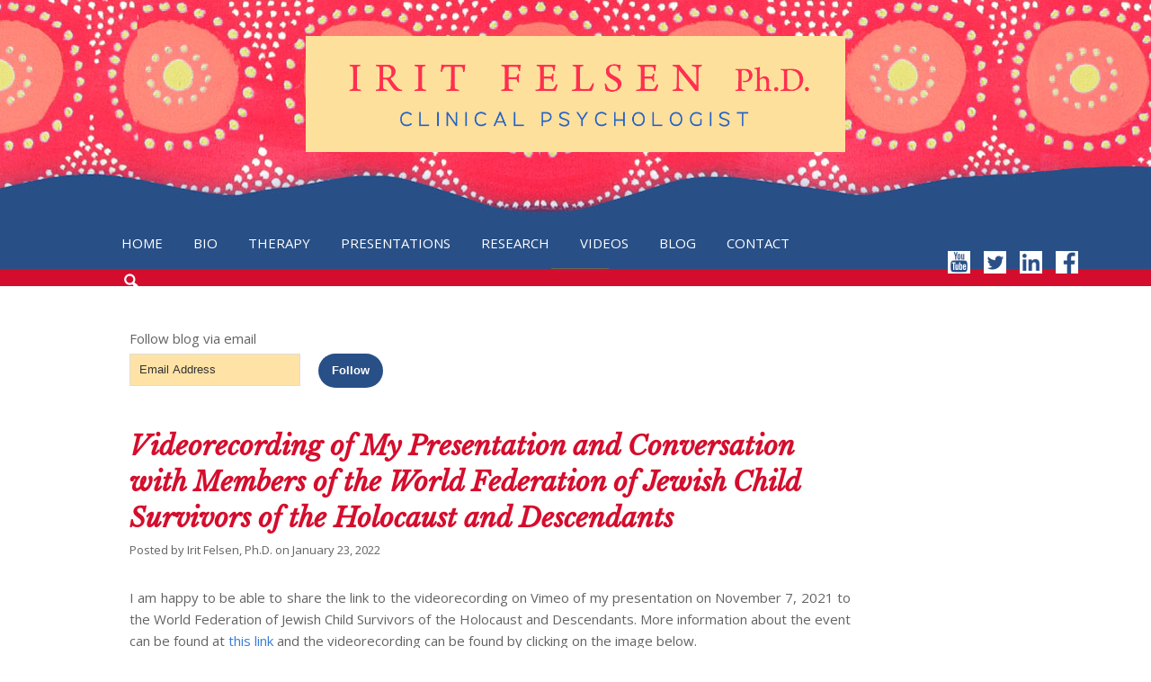

--- FILE ---
content_type: text/html; charset=UTF-8
request_url: https://www.iritfelsen.com/videorecording-of-my-presentation-and-conversation-with-members-of-the-world-federation-of-jewish-child-survivors-of-the-holocaust-and-descendants/
body_size: 15698
content:
<!DOCTYPE html PUBLIC "-//W3C//DTD XHTML 1.0 Transitional//EN" "http://www.w3.org/TR/xhtml1/DTD/xhtml1-transitional.dtd">
<html xmlns="http://www.w3.org/1999/xhtml" lang="en" xml:lang="en">
<head profile="http://gmpg.org/xfn/11">
<meta http-equiv="Content-Type" content="text/html; charset=UTF-8" />
	<meta name="viewport" content="width=device-width, initial-scale=1" />
<meta name='robots' content='index, follow, max-image-preview:large, max-snippet:-1, max-video-preview:-1' />
	<style>img:is([sizes="auto" i], [sizes^="auto," i]) { contain-intrinsic-size: 3000px 1500px }</style>
	
	<!-- This site is optimized with the Yoast SEO plugin v22.8 - https://yoast.com/wordpress/plugins/seo/ -->
	<title>Videorecording of My Presentation and Conversation with Members of the World Federation of Jewish Child Survivors of the Holocaust and Descendants - Irit Felsen, Ph.D.</title>
	<link rel="canonical" href="https://www.iritfelsen.com/videorecording-of-my-presentation-and-conversation-with-members-of-the-world-federation-of-jewish-child-survivors-of-the-holocaust-and-descendants/" />
	<meta property="og:locale" content="en_US" />
	<meta property="og:type" content="article" />
	<meta property="og:title" content="Videorecording of My Presentation and Conversation with Members of the World Federation of Jewish Child Survivors of the Holocaust and Descendants - Irit Felsen, Ph.D." />
	<meta property="og:description" content="I am happy to be able to share the link to the videorecording on Vimeo of my presentation on November 7, 2021 to the World Federation of Jewish Child Survivors of the Holocaust and Descendants. More information about the event can be found at this link and the videorecording can be found by clicking on the image below. My presentation...&nbsp;READ&nbsp;MORE&gt;&gt;" />
	<meta property="og:url" content="https://www.iritfelsen.com/videorecording-of-my-presentation-and-conversation-with-members-of-the-world-federation-of-jewish-child-survivors-of-the-holocaust-and-descendants/" />
	<meta property="og:site_name" content="Irit Felsen, Ph.D." />
	<meta property="article:published_time" content="2022-01-24T00:51:06+00:00" />
	<meta property="og:image" content="http://www.iritfelsen.com/wordpress/wp-content/uploads/Screen-Shot-2022-01-23-at-7.24.56-PM-300x135.png" />
	<meta name="author" content="Irit Felsen, Ph.D." />
	<meta name="twitter:card" content="summary_large_image" />
	<meta name="twitter:label1" content="Written by" />
	<meta name="twitter:data1" content="Irit Felsen, Ph.D." />
	<meta name="twitter:label2" content="Est. reading time" />
	<meta name="twitter:data2" content="2 minutes" />
	<script type="application/ld+json" class="yoast-schema-graph">{"@context":"https://schema.org","@graph":[{"@type":"Article","@id":"https://www.iritfelsen.com/videorecording-of-my-presentation-and-conversation-with-members-of-the-world-federation-of-jewish-child-survivors-of-the-holocaust-and-descendants/#article","isPartOf":{"@id":"https://www.iritfelsen.com/videorecording-of-my-presentation-and-conversation-with-members-of-the-world-federation-of-jewish-child-survivors-of-the-holocaust-and-descendants/"},"author":{"name":"Irit Felsen, Ph.D.","@id":"http://www.iritfelsen.com/#/schema/person/8eacf6a8f6b1e95b33a5266e767c4a00"},"headline":"Videorecording of My Presentation and Conversation with Members of the World Federation of Jewish Child Survivors of the Holocaust and Descendants","datePublished":"2022-01-24T00:51:06+00:00","dateModified":"2022-01-24T00:51:06+00:00","mainEntityOfPage":{"@id":"https://www.iritfelsen.com/videorecording-of-my-presentation-and-conversation-with-members-of-the-world-federation-of-jewish-child-survivors-of-the-holocaust-and-descendants/"},"wordCount":378,"commentCount":2,"publisher":{"@id":"http://www.iritfelsen.com/#/schema/person/5cfe5fa39a828e0f0efd6917cae0833a"},"image":{"@id":"https://www.iritfelsen.com/videorecording-of-my-presentation-and-conversation-with-members-of-the-world-federation-of-jewish-child-survivors-of-the-holocaust-and-descendants/#primaryimage"},"thumbnailUrl":"http://www.iritfelsen.com/wordpress/wp-content/uploads/Screen-Shot-2022-01-23-at-7.24.56-PM-300x135.png","keywords":["Child Survivors","COVID19","Online gatherings","resilience","Second Generation"],"articleSection":["General"],"inLanguage":"en","potentialAction":[{"@type":"CommentAction","name":"Comment","target":["https://www.iritfelsen.com/videorecording-of-my-presentation-and-conversation-with-members-of-the-world-federation-of-jewish-child-survivors-of-the-holocaust-and-descendants/#respond"]}]},{"@type":"WebPage","@id":"https://www.iritfelsen.com/videorecording-of-my-presentation-and-conversation-with-members-of-the-world-federation-of-jewish-child-survivors-of-the-holocaust-and-descendants/","url":"https://www.iritfelsen.com/videorecording-of-my-presentation-and-conversation-with-members-of-the-world-federation-of-jewish-child-survivors-of-the-holocaust-and-descendants/","name":"Videorecording of My Presentation and Conversation with Members of the World Federation of Jewish Child Survivors of the Holocaust and Descendants - Irit Felsen, Ph.D.","isPartOf":{"@id":"http://www.iritfelsen.com/#website"},"primaryImageOfPage":{"@id":"https://www.iritfelsen.com/videorecording-of-my-presentation-and-conversation-with-members-of-the-world-federation-of-jewish-child-survivors-of-the-holocaust-and-descendants/#primaryimage"},"image":{"@id":"https://www.iritfelsen.com/videorecording-of-my-presentation-and-conversation-with-members-of-the-world-federation-of-jewish-child-survivors-of-the-holocaust-and-descendants/#primaryimage"},"thumbnailUrl":"http://www.iritfelsen.com/wordpress/wp-content/uploads/Screen-Shot-2022-01-23-at-7.24.56-PM-300x135.png","datePublished":"2022-01-24T00:51:06+00:00","dateModified":"2022-01-24T00:51:06+00:00","breadcrumb":{"@id":"https://www.iritfelsen.com/videorecording-of-my-presentation-and-conversation-with-members-of-the-world-federation-of-jewish-child-survivors-of-the-holocaust-and-descendants/#breadcrumb"},"inLanguage":"en","potentialAction":[{"@type":"ReadAction","target":["https://www.iritfelsen.com/videorecording-of-my-presentation-and-conversation-with-members-of-the-world-federation-of-jewish-child-survivors-of-the-holocaust-and-descendants/"]}]},{"@type":"ImageObject","inLanguage":"en","@id":"https://www.iritfelsen.com/videorecording-of-my-presentation-and-conversation-with-members-of-the-world-federation-of-jewish-child-survivors-of-the-holocaust-and-descendants/#primaryimage","url":"https://www.iritfelsen.com/wordpress/wp-content/uploads/Screen-Shot-2022-01-23-at-7.24.56-PM.png","contentUrl":"https://www.iritfelsen.com/wordpress/wp-content/uploads/Screen-Shot-2022-01-23-at-7.24.56-PM.png","width":1381,"height":623},{"@type":"BreadcrumbList","@id":"https://www.iritfelsen.com/videorecording-of-my-presentation-and-conversation-with-members-of-the-world-federation-of-jewish-child-survivors-of-the-holocaust-and-descendants/#breadcrumb","itemListElement":[{"@type":"ListItem","position":1,"name":"Home","item":"http://www.iritfelsen.com/"},{"@type":"ListItem","position":2,"name":"Videorecording of My Presentation and Conversation with Members of the World Federation of Jewish Child Survivors of the Holocaust and Descendants"}]},{"@type":"WebSite","@id":"http://www.iritfelsen.com/#website","url":"http://www.iritfelsen.com/","name":"Irit Felsen, Ph.D.","description":"Clinical Psychologist","publisher":{"@id":"http://www.iritfelsen.com/#/schema/person/5cfe5fa39a828e0f0efd6917cae0833a"},"potentialAction":[{"@type":"SearchAction","target":{"@type":"EntryPoint","urlTemplate":"http://www.iritfelsen.com/?s={search_term_string}"},"query-input":"required name=search_term_string"}],"inLanguage":"en"},{"@type":["Person","Organization"],"@id":"http://www.iritfelsen.com/#/schema/person/5cfe5fa39a828e0f0efd6917cae0833a","name":"Irit Felsen, Ph.D. *","logo":{"@id":"http://www.iritfelsen.com/#/schema/person/image/"}},{"@type":"Person","@id":"http://www.iritfelsen.com/#/schema/person/8eacf6a8f6b1e95b33a5266e767c4a00","name":"Irit Felsen, Ph.D.","url":"https://www.iritfelsen.com/author/jparsons/"}]}</script>
	<!-- / Yoast SEO plugin. -->


<link rel='dns-prefetch' href='//stats.wp.com' />
<link rel='dns-prefetch' href='//fonts.googleapis.com' />
<link rel='dns-prefetch' href='//v0.wordpress.com' />
<link rel='dns-prefetch' href='//widgets.wp.com' />
<link rel='dns-prefetch' href='//s0.wp.com' />
<link rel='dns-prefetch' href='//0.gravatar.com' />
<link rel='dns-prefetch' href='//1.gravatar.com' />
<link rel='dns-prefetch' href='//2.gravatar.com' />
<link rel='dns-prefetch' href='//jetpack.wordpress.com' />
<link rel='dns-prefetch' href='//public-api.wordpress.com' />
<link rel="alternate" type="application/rss+xml" title="Irit Felsen, Ph.D. &raquo; Feed" href="https://www.iritfelsen.com/feed/" />
<link rel="alternate" type="application/rss+xml" title="Irit Felsen, Ph.D. &raquo; Comments Feed" href="https://www.iritfelsen.com/comments/feed/" />
<link rel="alternate" type="application/rss+xml" title="Irit Felsen, Ph.D. &raquo; Videorecording of My Presentation and Conversation with Members of the World Federation of Jewish Child Survivors of the Holocaust and Descendants Comments Feed" href="https://www.iritfelsen.com/videorecording-of-my-presentation-and-conversation-with-members-of-the-world-federation-of-jewish-child-survivors-of-the-holocaust-and-descendants/feed/" />
<script type="text/javascript">
/* <![CDATA[ */
window._wpemojiSettings = {"baseUrl":"https:\/\/s.w.org\/images\/core\/emoji\/16.0.1\/72x72\/","ext":".png","svgUrl":"https:\/\/s.w.org\/images\/core\/emoji\/16.0.1\/svg\/","svgExt":".svg","source":{"concatemoji":"https:\/\/www.iritfelsen.com\/wordpress\/wp-includes\/js\/wp-emoji-release.min.js?ver=6.8.3"}};
/*! This file is auto-generated */
!function(s,n){var o,i,e;function c(e){try{var t={supportTests:e,timestamp:(new Date).valueOf()};sessionStorage.setItem(o,JSON.stringify(t))}catch(e){}}function p(e,t,n){e.clearRect(0,0,e.canvas.width,e.canvas.height),e.fillText(t,0,0);var t=new Uint32Array(e.getImageData(0,0,e.canvas.width,e.canvas.height).data),a=(e.clearRect(0,0,e.canvas.width,e.canvas.height),e.fillText(n,0,0),new Uint32Array(e.getImageData(0,0,e.canvas.width,e.canvas.height).data));return t.every(function(e,t){return e===a[t]})}function u(e,t){e.clearRect(0,0,e.canvas.width,e.canvas.height),e.fillText(t,0,0);for(var n=e.getImageData(16,16,1,1),a=0;a<n.data.length;a++)if(0!==n.data[a])return!1;return!0}function f(e,t,n,a){switch(t){case"flag":return n(e,"\ud83c\udff3\ufe0f\u200d\u26a7\ufe0f","\ud83c\udff3\ufe0f\u200b\u26a7\ufe0f")?!1:!n(e,"\ud83c\udde8\ud83c\uddf6","\ud83c\udde8\u200b\ud83c\uddf6")&&!n(e,"\ud83c\udff4\udb40\udc67\udb40\udc62\udb40\udc65\udb40\udc6e\udb40\udc67\udb40\udc7f","\ud83c\udff4\u200b\udb40\udc67\u200b\udb40\udc62\u200b\udb40\udc65\u200b\udb40\udc6e\u200b\udb40\udc67\u200b\udb40\udc7f");case"emoji":return!a(e,"\ud83e\udedf")}return!1}function g(e,t,n,a){var r="undefined"!=typeof WorkerGlobalScope&&self instanceof WorkerGlobalScope?new OffscreenCanvas(300,150):s.createElement("canvas"),o=r.getContext("2d",{willReadFrequently:!0}),i=(o.textBaseline="top",o.font="600 32px Arial",{});return e.forEach(function(e){i[e]=t(o,e,n,a)}),i}function t(e){var t=s.createElement("script");t.src=e,t.defer=!0,s.head.appendChild(t)}"undefined"!=typeof Promise&&(o="wpEmojiSettingsSupports",i=["flag","emoji"],n.supports={everything:!0,everythingExceptFlag:!0},e=new Promise(function(e){s.addEventListener("DOMContentLoaded",e,{once:!0})}),new Promise(function(t){var n=function(){try{var e=JSON.parse(sessionStorage.getItem(o));if("object"==typeof e&&"number"==typeof e.timestamp&&(new Date).valueOf()<e.timestamp+604800&&"object"==typeof e.supportTests)return e.supportTests}catch(e){}return null}();if(!n){if("undefined"!=typeof Worker&&"undefined"!=typeof OffscreenCanvas&&"undefined"!=typeof URL&&URL.createObjectURL&&"undefined"!=typeof Blob)try{var e="postMessage("+g.toString()+"("+[JSON.stringify(i),f.toString(),p.toString(),u.toString()].join(",")+"));",a=new Blob([e],{type:"text/javascript"}),r=new Worker(URL.createObjectURL(a),{name:"wpTestEmojiSupports"});return void(r.onmessage=function(e){c(n=e.data),r.terminate(),t(n)})}catch(e){}c(n=g(i,f,p,u))}t(n)}).then(function(e){for(var t in e)n.supports[t]=e[t],n.supports.everything=n.supports.everything&&n.supports[t],"flag"!==t&&(n.supports.everythingExceptFlag=n.supports.everythingExceptFlag&&n.supports[t]);n.supports.everythingExceptFlag=n.supports.everythingExceptFlag&&!n.supports.flag,n.DOMReady=!1,n.readyCallback=function(){n.DOMReady=!0}}).then(function(){return e}).then(function(){var e;n.supports.everything||(n.readyCallback(),(e=n.source||{}).concatemoji?t(e.concatemoji):e.wpemoji&&e.twemoji&&(t(e.twemoji),t(e.wpemoji)))}))}((window,document),window._wpemojiSettings);
/* ]]> */
</script>
<link rel='stylesheet' id='dashicons-css' href='https://www.iritfelsen.com/wordpress/wp-includes/css/dashicons.min.css?ver=6.8.3' type='text/css' media='all' />
<link rel='stylesheet' id='menu-icons-extra-css' href='https://www.iritfelsen.com/wordpress/wp-content/plugins/menu-icons/css/extra.min.css?ver=0.13.14' type='text/css' media='all' />
<link rel='stylesheet' id='irit-felsen-genesis-child-theme-css' href='https://www.iritfelsen.com/wordpress/wp-content/themes/iritfelsen/style.css?ver=6.8.3' type='text/css' media='all' />
<style id='wp-emoji-styles-inline-css' type='text/css'>

	img.wp-smiley, img.emoji {
		display: inline !important;
		border: none !important;
		box-shadow: none !important;
		height: 1em !important;
		width: 1em !important;
		margin: 0 0.07em !important;
		vertical-align: -0.1em !important;
		background: none !important;
		padding: 0 !important;
	}
</style>
<link rel='stylesheet' id='wp-block-library-css' href='https://www.iritfelsen.com/wordpress/wp-includes/css/dist/block-library/style.min.css?ver=6.8.3' type='text/css' media='all' />
<style id='wp-block-library-inline-css' type='text/css'>
.has-text-align-justify{text-align:justify;}
</style>
<style id='classic-theme-styles-inline-css' type='text/css'>
/*! This file is auto-generated */
.wp-block-button__link{color:#fff;background-color:#32373c;border-radius:9999px;box-shadow:none;text-decoration:none;padding:calc(.667em + 2px) calc(1.333em + 2px);font-size:1.125em}.wp-block-file__button{background:#32373c;color:#fff;text-decoration:none}
</style>
<link rel='stylesheet' id='mediaelement-css' href='https://www.iritfelsen.com/wordpress/wp-includes/js/mediaelement/mediaelementplayer-legacy.min.css?ver=4.2.17' type='text/css' media='all' />
<link rel='stylesheet' id='wp-mediaelement-css' href='https://www.iritfelsen.com/wordpress/wp-includes/js/mediaelement/wp-mediaelement.min.css?ver=6.8.3' type='text/css' media='all' />
<style id='jetpack-sharing-buttons-style-inline-css' type='text/css'>
.jetpack-sharing-buttons__services-list{display:flex;flex-direction:row;flex-wrap:wrap;gap:0;list-style-type:none;margin:5px;padding:0}.jetpack-sharing-buttons__services-list.has-small-icon-size{font-size:12px}.jetpack-sharing-buttons__services-list.has-normal-icon-size{font-size:16px}.jetpack-sharing-buttons__services-list.has-large-icon-size{font-size:24px}.jetpack-sharing-buttons__services-list.has-huge-icon-size{font-size:36px}@media print{.jetpack-sharing-buttons__services-list{display:none!important}}.editor-styles-wrapper .wp-block-jetpack-sharing-buttons{gap:0;padding-inline-start:0}ul.jetpack-sharing-buttons__services-list.has-background{padding:1.25em 2.375em}
</style>
<style id='global-styles-inline-css' type='text/css'>
:root{--wp--preset--aspect-ratio--square: 1;--wp--preset--aspect-ratio--4-3: 4/3;--wp--preset--aspect-ratio--3-4: 3/4;--wp--preset--aspect-ratio--3-2: 3/2;--wp--preset--aspect-ratio--2-3: 2/3;--wp--preset--aspect-ratio--16-9: 16/9;--wp--preset--aspect-ratio--9-16: 9/16;--wp--preset--color--black: #000000;--wp--preset--color--cyan-bluish-gray: #abb8c3;--wp--preset--color--white: #ffffff;--wp--preset--color--pale-pink: #f78da7;--wp--preset--color--vivid-red: #cf2e2e;--wp--preset--color--luminous-vivid-orange: #ff6900;--wp--preset--color--luminous-vivid-amber: #fcb900;--wp--preset--color--light-green-cyan: #7bdcb5;--wp--preset--color--vivid-green-cyan: #00d084;--wp--preset--color--pale-cyan-blue: #8ed1fc;--wp--preset--color--vivid-cyan-blue: #0693e3;--wp--preset--color--vivid-purple: #9b51e0;--wp--preset--gradient--vivid-cyan-blue-to-vivid-purple: linear-gradient(135deg,rgba(6,147,227,1) 0%,rgb(155,81,224) 100%);--wp--preset--gradient--light-green-cyan-to-vivid-green-cyan: linear-gradient(135deg,rgb(122,220,180) 0%,rgb(0,208,130) 100%);--wp--preset--gradient--luminous-vivid-amber-to-luminous-vivid-orange: linear-gradient(135deg,rgba(252,185,0,1) 0%,rgba(255,105,0,1) 100%);--wp--preset--gradient--luminous-vivid-orange-to-vivid-red: linear-gradient(135deg,rgba(255,105,0,1) 0%,rgb(207,46,46) 100%);--wp--preset--gradient--very-light-gray-to-cyan-bluish-gray: linear-gradient(135deg,rgb(238,238,238) 0%,rgb(169,184,195) 100%);--wp--preset--gradient--cool-to-warm-spectrum: linear-gradient(135deg,rgb(74,234,220) 0%,rgb(151,120,209) 20%,rgb(207,42,186) 40%,rgb(238,44,130) 60%,rgb(251,105,98) 80%,rgb(254,248,76) 100%);--wp--preset--gradient--blush-light-purple: linear-gradient(135deg,rgb(255,206,236) 0%,rgb(152,150,240) 100%);--wp--preset--gradient--blush-bordeaux: linear-gradient(135deg,rgb(254,205,165) 0%,rgb(254,45,45) 50%,rgb(107,0,62) 100%);--wp--preset--gradient--luminous-dusk: linear-gradient(135deg,rgb(255,203,112) 0%,rgb(199,81,192) 50%,rgb(65,88,208) 100%);--wp--preset--gradient--pale-ocean: linear-gradient(135deg,rgb(255,245,203) 0%,rgb(182,227,212) 50%,rgb(51,167,181) 100%);--wp--preset--gradient--electric-grass: linear-gradient(135deg,rgb(202,248,128) 0%,rgb(113,206,126) 100%);--wp--preset--gradient--midnight: linear-gradient(135deg,rgb(2,3,129) 0%,rgb(40,116,252) 100%);--wp--preset--font-size--small: 13px;--wp--preset--font-size--medium: 20px;--wp--preset--font-size--large: 36px;--wp--preset--font-size--x-large: 42px;--wp--preset--spacing--20: 0.44rem;--wp--preset--spacing--30: 0.67rem;--wp--preset--spacing--40: 1rem;--wp--preset--spacing--50: 1.5rem;--wp--preset--spacing--60: 2.25rem;--wp--preset--spacing--70: 3.38rem;--wp--preset--spacing--80: 5.06rem;--wp--preset--shadow--natural: 6px 6px 9px rgba(0, 0, 0, 0.2);--wp--preset--shadow--deep: 12px 12px 50px rgba(0, 0, 0, 0.4);--wp--preset--shadow--sharp: 6px 6px 0px rgba(0, 0, 0, 0.2);--wp--preset--shadow--outlined: 6px 6px 0px -3px rgba(255, 255, 255, 1), 6px 6px rgba(0, 0, 0, 1);--wp--preset--shadow--crisp: 6px 6px 0px rgba(0, 0, 0, 1);}:where(.is-layout-flex){gap: 0.5em;}:where(.is-layout-grid){gap: 0.5em;}body .is-layout-flex{display: flex;}.is-layout-flex{flex-wrap: wrap;align-items: center;}.is-layout-flex > :is(*, div){margin: 0;}body .is-layout-grid{display: grid;}.is-layout-grid > :is(*, div){margin: 0;}:where(.wp-block-columns.is-layout-flex){gap: 2em;}:where(.wp-block-columns.is-layout-grid){gap: 2em;}:where(.wp-block-post-template.is-layout-flex){gap: 1.25em;}:where(.wp-block-post-template.is-layout-grid){gap: 1.25em;}.has-black-color{color: var(--wp--preset--color--black) !important;}.has-cyan-bluish-gray-color{color: var(--wp--preset--color--cyan-bluish-gray) !important;}.has-white-color{color: var(--wp--preset--color--white) !important;}.has-pale-pink-color{color: var(--wp--preset--color--pale-pink) !important;}.has-vivid-red-color{color: var(--wp--preset--color--vivid-red) !important;}.has-luminous-vivid-orange-color{color: var(--wp--preset--color--luminous-vivid-orange) !important;}.has-luminous-vivid-amber-color{color: var(--wp--preset--color--luminous-vivid-amber) !important;}.has-light-green-cyan-color{color: var(--wp--preset--color--light-green-cyan) !important;}.has-vivid-green-cyan-color{color: var(--wp--preset--color--vivid-green-cyan) !important;}.has-pale-cyan-blue-color{color: var(--wp--preset--color--pale-cyan-blue) !important;}.has-vivid-cyan-blue-color{color: var(--wp--preset--color--vivid-cyan-blue) !important;}.has-vivid-purple-color{color: var(--wp--preset--color--vivid-purple) !important;}.has-black-background-color{background-color: var(--wp--preset--color--black) !important;}.has-cyan-bluish-gray-background-color{background-color: var(--wp--preset--color--cyan-bluish-gray) !important;}.has-white-background-color{background-color: var(--wp--preset--color--white) !important;}.has-pale-pink-background-color{background-color: var(--wp--preset--color--pale-pink) !important;}.has-vivid-red-background-color{background-color: var(--wp--preset--color--vivid-red) !important;}.has-luminous-vivid-orange-background-color{background-color: var(--wp--preset--color--luminous-vivid-orange) !important;}.has-luminous-vivid-amber-background-color{background-color: var(--wp--preset--color--luminous-vivid-amber) !important;}.has-light-green-cyan-background-color{background-color: var(--wp--preset--color--light-green-cyan) !important;}.has-vivid-green-cyan-background-color{background-color: var(--wp--preset--color--vivid-green-cyan) !important;}.has-pale-cyan-blue-background-color{background-color: var(--wp--preset--color--pale-cyan-blue) !important;}.has-vivid-cyan-blue-background-color{background-color: var(--wp--preset--color--vivid-cyan-blue) !important;}.has-vivid-purple-background-color{background-color: var(--wp--preset--color--vivid-purple) !important;}.has-black-border-color{border-color: var(--wp--preset--color--black) !important;}.has-cyan-bluish-gray-border-color{border-color: var(--wp--preset--color--cyan-bluish-gray) !important;}.has-white-border-color{border-color: var(--wp--preset--color--white) !important;}.has-pale-pink-border-color{border-color: var(--wp--preset--color--pale-pink) !important;}.has-vivid-red-border-color{border-color: var(--wp--preset--color--vivid-red) !important;}.has-luminous-vivid-orange-border-color{border-color: var(--wp--preset--color--luminous-vivid-orange) !important;}.has-luminous-vivid-amber-border-color{border-color: var(--wp--preset--color--luminous-vivid-amber) !important;}.has-light-green-cyan-border-color{border-color: var(--wp--preset--color--light-green-cyan) !important;}.has-vivid-green-cyan-border-color{border-color: var(--wp--preset--color--vivid-green-cyan) !important;}.has-pale-cyan-blue-border-color{border-color: var(--wp--preset--color--pale-cyan-blue) !important;}.has-vivid-cyan-blue-border-color{border-color: var(--wp--preset--color--vivid-cyan-blue) !important;}.has-vivid-purple-border-color{border-color: var(--wp--preset--color--vivid-purple) !important;}.has-vivid-cyan-blue-to-vivid-purple-gradient-background{background: var(--wp--preset--gradient--vivid-cyan-blue-to-vivid-purple) !important;}.has-light-green-cyan-to-vivid-green-cyan-gradient-background{background: var(--wp--preset--gradient--light-green-cyan-to-vivid-green-cyan) !important;}.has-luminous-vivid-amber-to-luminous-vivid-orange-gradient-background{background: var(--wp--preset--gradient--luminous-vivid-amber-to-luminous-vivid-orange) !important;}.has-luminous-vivid-orange-to-vivid-red-gradient-background{background: var(--wp--preset--gradient--luminous-vivid-orange-to-vivid-red) !important;}.has-very-light-gray-to-cyan-bluish-gray-gradient-background{background: var(--wp--preset--gradient--very-light-gray-to-cyan-bluish-gray) !important;}.has-cool-to-warm-spectrum-gradient-background{background: var(--wp--preset--gradient--cool-to-warm-spectrum) !important;}.has-blush-light-purple-gradient-background{background: var(--wp--preset--gradient--blush-light-purple) !important;}.has-blush-bordeaux-gradient-background{background: var(--wp--preset--gradient--blush-bordeaux) !important;}.has-luminous-dusk-gradient-background{background: var(--wp--preset--gradient--luminous-dusk) !important;}.has-pale-ocean-gradient-background{background: var(--wp--preset--gradient--pale-ocean) !important;}.has-electric-grass-gradient-background{background: var(--wp--preset--gradient--electric-grass) !important;}.has-midnight-gradient-background{background: var(--wp--preset--gradient--midnight) !important;}.has-small-font-size{font-size: var(--wp--preset--font-size--small) !important;}.has-medium-font-size{font-size: var(--wp--preset--font-size--medium) !important;}.has-large-font-size{font-size: var(--wp--preset--font-size--large) !important;}.has-x-large-font-size{font-size: var(--wp--preset--font-size--x-large) !important;}
:where(.wp-block-post-template.is-layout-flex){gap: 1.25em;}:where(.wp-block-post-template.is-layout-grid){gap: 1.25em;}
:where(.wp-block-columns.is-layout-flex){gap: 2em;}:where(.wp-block-columns.is-layout-grid){gap: 2em;}
:root :where(.wp-block-pullquote){font-size: 1.5em;line-height: 1.6;}
</style>
<link rel='stylesheet' id='contact-form-7-css' href='https://www.iritfelsen.com/wordpress/wp-content/plugins/contact-form-7/includes/css/styles.css?ver=5.9.6' type='text/css' media='all' />
<style id='responsive-menu-inline-css' type='text/css'>
/** This file is major component of this plugin so please don't try to edit here. */
#rmp_menu_trigger-2663 {
  width: 55px;
  height: 55px;
  position: relative;
  top: 15px;
  border-radius: 5px;
  display: none;
  text-decoration: none;
  right: 5%;
  background: #294f87;
  transition: transform 0.5s, background-color 0.5s;
}
#rmp_menu_trigger-2663:hover, #rmp_menu_trigger-2663:focus {
  background: #294f87;
  text-decoration: unset;
}
#rmp_menu_trigger-2663.is-active {
  background: #294f87;
}
#rmp_menu_trigger-2663 .rmp-trigger-box {
  width: 25px;
  color: #ffffff;
}
#rmp_menu_trigger-2663 .rmp-trigger-icon-active, #rmp_menu_trigger-2663 .rmp-trigger-text-open {
  display: none;
}
#rmp_menu_trigger-2663.is-active .rmp-trigger-icon-active, #rmp_menu_trigger-2663.is-active .rmp-trigger-text-open {
  display: inline;
}
#rmp_menu_trigger-2663.is-active .rmp-trigger-icon-inactive, #rmp_menu_trigger-2663.is-active .rmp-trigger-text {
  display: none;
}
#rmp_menu_trigger-2663 .rmp-trigger-label {
  color: #ffffff;
  pointer-events: none;
  line-height: 13px;
  font-family: inherit;
  font-size: 14px;
  display: inline;
  text-transform: inherit;
}
#rmp_menu_trigger-2663 .rmp-trigger-label.rmp-trigger-label-top {
  display: block;
  margin-bottom: 12px;
}
#rmp_menu_trigger-2663 .rmp-trigger-label.rmp-trigger-label-bottom {
  display: block;
  margin-top: 12px;
}
#rmp_menu_trigger-2663 .responsive-menu-pro-inner {
  display: block;
}
#rmp_menu_trigger-2663 .responsive-menu-pro-inner, #rmp_menu_trigger-2663 .responsive-menu-pro-inner::before, #rmp_menu_trigger-2663 .responsive-menu-pro-inner::after {
  width: 25px;
  height: 3px;
  background-color: #ffffff;
  border-radius: 4px;
  position: absolute;
}
#rmp_menu_trigger-2663.is-active .responsive-menu-pro-inner, #rmp_menu_trigger-2663.is-active .responsive-menu-pro-inner::before, #rmp_menu_trigger-2663.is-active .responsive-menu-pro-inner::after {
  background-color: #ffffff;
}
#rmp_menu_trigger-2663:hover .responsive-menu-pro-inner, #rmp_menu_trigger-2663:hover .responsive-menu-pro-inner::before, #rmp_menu_trigger-2663:hover .responsive-menu-pro-inner::after {
  background-color: #ffffff;
}
#rmp_menu_trigger-2663 .responsive-menu-pro-inner::before {
  top: 10px;
}
#rmp_menu_trigger-2663 .responsive-menu-pro-inner::after {
  bottom: 10px;
}
#rmp_menu_trigger-2663.is-active .responsive-menu-pro-inner::after {
  bottom: 0;
}
/* Hamburger menu styling */
@media screen and (max-width: 980px) {
  /** Menu Title Style */
  /** Menu Additional Content Style */
  #nav {
    display: none !important;
  }
  #rmp_menu_trigger-2663 {
    display: block;
  }
  #rmp-container-2663 {
    position: fixed;
    top: 0;
    margin: 0;
    transition: transform 0.5s;
    overflow: auto;
    display: block;
    width: 75%;
    background-color: #294f87;
    background-image: url("");
    height: 100%;
    left: 0;
    padding-top: 0px;
    padding-left: 0px;
    padding-bottom: 0px;
    padding-right: 0px;
  }
  #rmp-menu-wrap-2663 {
    padding-top: 0px;
    padding-left: 0px;
    padding-bottom: 0px;
    padding-right: 0px;
    background-color: #294f87;
  }
  #rmp-menu-wrap-2663 .rmp-menu, #rmp-menu-wrap-2663 .rmp-submenu {
    width: 100%;
    box-sizing: border-box;
    margin: 0;
    padding: 0;
  }
  #rmp-menu-wrap-2663 .rmp-submenu-depth-1 .rmp-menu-item-link {
    padding-left: 10%;
  }
  #rmp-menu-wrap-2663 .rmp-submenu-depth-2 .rmp-menu-item-link {
    padding-left: 15%;
  }
  #rmp-menu-wrap-2663 .rmp-submenu-depth-3 .rmp-menu-item-link {
    padding-left: 20%;
  }
  #rmp-menu-wrap-2663 .rmp-submenu-depth-4 .rmp-menu-item-link {
    padding-left: 25%;
  }
  #rmp-menu-wrap-2663 .rmp-submenu.rmp-submenu-open {
    display: block;
  }
  #rmp-menu-wrap-2663 .rmp-menu-item {
    width: 100%;
    list-style: none;
    margin: 0;
  }
  #rmp-menu-wrap-2663 .rmp-menu-item-link {
    height: 40px;
    line-height: 40px;
    font-size: 15px;
    border-bottom: 1px solid #294f87;
    font-family: Open Sans;
    color: #ffffff;
    text-align: left;
    background-color: #294f87;
    font-weight: normal;
    letter-spacing: 0px;
    display: block;
    box-sizing: border-box;
    width: 100%;
    text-decoration: none;
    position: relative;
    overflow: hidden;
    transition: background-color 0.5s, border-color 0.5s, 0.5s;
    padding: 0 5%;
    padding-right: 50px;
  }
  #rmp-menu-wrap-2663 .rmp-menu-item-link:after, #rmp-menu-wrap-2663 .rmp-menu-item-link:before {
    display: none;
  }
  #rmp-menu-wrap-2663 .rmp-menu-item-link:hover, #rmp-menu-wrap-2663 .rmp-menu-item-link:focus {
    color: #ffe3a6;
    border-color: #294f87;
    background-color: #294f87;
  }
  #rmp-menu-wrap-2663 .rmp-menu-item-link:focus {
    outline: none;
    border-color: unset;
    box-shadow: unset;
  }
  #rmp-menu-wrap-2663 .rmp-menu-item-link .rmp-font-icon {
    height: 40px;
    line-height: 40px;
    margin-right: 10px;
    font-size: 15px;
  }
  #rmp-menu-wrap-2663 .rmp-menu-current-item .rmp-menu-item-link {
    color: #ffe3a6;
    border-color: #294f87;
    background-color: #294f87;
  }
  #rmp-menu-wrap-2663 .rmp-menu-current-item .rmp-menu-item-link:hover, #rmp-menu-wrap-2663 .rmp-menu-current-item .rmp-menu-item-link:focus {
    color: #ffe3a6;
    border-color: #294f87;
    background-color: #294f87;
  }
  #rmp-menu-wrap-2663 .rmp-menu-subarrow {
    position: absolute;
    top: 0;
    bottom: 0;
    text-align: center;
    overflow: hidden;
    background-size: cover;
    overflow: hidden;
    right: 0;
    border-left-style: solid;
    border-left-color: #294f87;
    border-left-width: 1px;
    height: 40px;
    width: 40px;
    color: #ffffff;
    background-color: #294f87;
  }
  #rmp-menu-wrap-2663 .rmp-menu-subarrow:hover {
    color: #ffffff;
    border-color: #294f87;
    background-color: #294f87;
  }
  #rmp-menu-wrap-2663 .rmp-menu-subarrow .rmp-font-icon {
    margin-right: unset;
  }
  #rmp-menu-wrap-2663 .rmp-menu-subarrow * {
    vertical-align: middle;
    line-height: 40px;
  }
  #rmp-menu-wrap-2663 .rmp-menu-subarrow-active {
    display: block;
    background-size: cover;
    color: #ffffff;
    border-color: #294f87;
    background-color: #294f87;
  }
  #rmp-menu-wrap-2663 .rmp-menu-subarrow-active:hover {
    color: #ffffff;
    border-color: #294f87;
    background-color: #294f87;
  }
  #rmp-menu-wrap-2663 .rmp-submenu {
    display: none;
  }
  #rmp-menu-wrap-2663 .rmp-submenu .rmp-menu-item-link {
    height: 40px;
    line-height: 40px;
    letter-spacing: 0px;
    font-size: 13px;
    border-bottom: 1px solid #212121;
    font-family: inherit;
    font-weight: normal;
    color: #ffffff;
    text-align: left;
    background-color: #212121;
  }
  #rmp-menu-wrap-2663 .rmp-submenu .rmp-menu-item-link:hover, #rmp-menu-wrap-2663 .rmp-submenu .rmp-menu-item-link:focus {
    color: #ffffff;
    border-color: #212121;
    background-color: #3f3f3f;
  }
  #rmp-menu-wrap-2663 .rmp-submenu .rmp-menu-current-item .rmp-menu-item-link {
    color: #ffffff;
    border-color: #212121;
    background-color: #212121;
  }
  #rmp-menu-wrap-2663 .rmp-submenu .rmp-menu-current-item .rmp-menu-item-link:hover, #rmp-menu-wrap-2663 .rmp-submenu .rmp-menu-current-item .rmp-menu-item-link:focus {
    color: #ffffff;
    border-color: #3f3f3f;
    background-color: #3f3f3f;
  }
  #rmp-menu-wrap-2663 .rmp-submenu .rmp-menu-subarrow {
    right: 0;
    border-right: unset;
    border-left-style: solid;
    border-left-color: #212121;
    border-left-width: 1px;
    height: 40px;
    line-height: 40px;
    width: 40px;
    color: #ffffff;
    background-color: #212121;
  }
  #rmp-menu-wrap-2663 .rmp-submenu .rmp-menu-subarrow:hover {
    color: #ffffff;
    border-color: #3f3f3f;
    background-color: #3f3f3f;
  }
  #rmp-menu-wrap-2663 .rmp-submenu .rmp-menu-subarrow-active {
    color: #ffffff;
    border-color: #212121;
    background-color: #212121;
  }
  #rmp-menu-wrap-2663 .rmp-submenu .rmp-menu-subarrow-active:hover {
    color: #ffffff;
    border-color: #3f3f3f;
    background-color: #3f3f3f;
  }
  #rmp-menu-wrap-2663 .rmp-menu-item-description {
    margin: 0;
    padding: 5px 5%;
    opacity: 0.8;
    color: #ffffff;
  }
  #rmp-search-box-2663 {
    display: block;
    padding-top: 0px;
    padding-left: 5%;
    padding-bottom: 0px;
    padding-right: 5%;
  }
  #rmp-search-box-2663 .rmp-search-form {
    margin: 0;
  }
  #rmp-search-box-2663 .rmp-search-box {
    background: #ffffff;
    border: 1px solid #dadada;
    color: #333333;
    width: 100%;
    padding: 0 5%;
    border-radius: 30px;
    height: 45px;
    -webkit-appearance: none;
  }
  #rmp-search-box-2663 .rmp-search-box::placeholder {
    color: #c7c7cd;
  }
  #rmp-search-box-2663 .rmp-search-box:focus {
    background-color: #ffffff;
    outline: 2px solid #dadada;
    color: #333333;
  }
  #rmp-menu-title-2663 {
    background-color: #212121;
    color: #ffffff;
    text-align: left;
    font-size: 13px;
    padding-top: 10%;
    padding-left: 5%;
    padding-bottom: 0%;
    padding-right: 5%;
    font-weight: 400;
    transition: background-color 0.5s, border-color 0.5s, color 0.5s;
  }
  #rmp-menu-title-2663:hover {
    background-color: #212121;
    color: #ffffff;
  }
  #rmp-menu-title-2663 > .rmp-menu-title-link {
    color: #ffffff;
    width: 100%;
    background-color: unset;
    text-decoration: none;
  }
  #rmp-menu-title-2663 > .rmp-menu-title-link:hover {
    color: #ffffff;
  }
  #rmp-menu-title-2663 .rmp-font-icon {
    font-size: 13px;
  }
  #rmp-menu-additional-content-2663 {
    padding-top: 0px;
    padding-left: 5%;
    padding-bottom: 0px;
    padding-right: 5%;
    color: #ffffff;
    text-align: center;
    font-size: 16px;
  }
}
/**
This file contents common styling of menus.
*/
.rmp-container {
  display: none;
  visibility: visible;
  padding: 0px 0px 0px 0px;
  z-index: 99998;
  transition: all 0.3s;
  /** Scrolling bar in menu setting box **/
}
.rmp-container.rmp-fade-top, .rmp-container.rmp-fade-left, .rmp-container.rmp-fade-right, .rmp-container.rmp-fade-bottom {
  display: none;
}
.rmp-container.rmp-slide-left, .rmp-container.rmp-push-left {
  transform: translateX(-100%);
  -ms-transform: translateX(-100%);
  -webkit-transform: translateX(-100%);
  -moz-transform: translateX(-100%);
}
.rmp-container.rmp-slide-left.rmp-menu-open, .rmp-container.rmp-push-left.rmp-menu-open {
  transform: translateX(0);
  -ms-transform: translateX(0);
  -webkit-transform: translateX(0);
  -moz-transform: translateX(0);
}
.rmp-container.rmp-slide-right, .rmp-container.rmp-push-right {
  transform: translateX(100%);
  -ms-transform: translateX(100%);
  -webkit-transform: translateX(100%);
  -moz-transform: translateX(100%);
}
.rmp-container.rmp-slide-right.rmp-menu-open, .rmp-container.rmp-push-right.rmp-menu-open {
  transform: translateX(0);
  -ms-transform: translateX(0);
  -webkit-transform: translateX(0);
  -moz-transform: translateX(0);
}
.rmp-container.rmp-slide-top, .rmp-container.rmp-push-top {
  transform: translateY(-100%);
  -ms-transform: translateY(-100%);
  -webkit-transform: translateY(-100%);
  -moz-transform: translateY(-100%);
}
.rmp-container.rmp-slide-top.rmp-menu-open, .rmp-container.rmp-push-top.rmp-menu-open {
  transform: translateY(0);
  -ms-transform: translateY(0);
  -webkit-transform: translateY(0);
  -moz-transform: translateY(0);
}
.rmp-container.rmp-slide-bottom, .rmp-container.rmp-push-bottom {
  transform: translateY(100%);
  -ms-transform: translateY(100%);
  -webkit-transform: translateY(100%);
  -moz-transform: translateY(100%);
}
.rmp-container.rmp-slide-bottom.rmp-menu-open, .rmp-container.rmp-push-bottom.rmp-menu-open {
  transform: translateX(0);
  -ms-transform: translateX(0);
  -webkit-transform: translateX(0);
  -moz-transform: translateX(0);
}
.rmp-container::-webkit-scrollbar {
  width: 0px;
}
.rmp-container ::-webkit-scrollbar-track {
  box-shadow: inset 0 0 5px transparent;
}
.rmp-container ::-webkit-scrollbar-thumb {
  background: transparent;
}
.rmp-container ::-webkit-scrollbar-thumb:hover {
  background: transparent;
}
.rmp-container .rmp-menu-wrap .rmp-menu {
  transition: none;
  border-radius: 0;
  box-shadow: none;
  background: none;
  border: 0;
  bottom: auto;
  box-sizing: border-box;
  clip: auto;
  color: #666;
  display: block;
  float: none;
  font-family: inherit;
  font-size: 14px;
  height: auto;
  left: auto;
  line-height: 1.7;
  list-style-type: none;
  margin: 0;
  min-height: auto;
  max-height: none;
  opacity: 1;
  outline: none;
  overflow: visible;
  padding: 0;
  position: relative;
  pointer-events: auto;
  right: auto;
  text-align: left;
  text-decoration: none;
  text-indent: 0;
  text-transform: none;
  transform: none;
  top: auto;
  visibility: inherit;
  width: auto;
  word-wrap: break-word;
  white-space: normal;
}
.rmp-container .rmp-menu-additional-content {
  display: block;
  word-break: break-word;
}
.rmp-container .rmp-menu-title {
  display: flex;
  flex-direction: column;
}
.rmp-container .rmp-menu-title .rmp-menu-title-image {
  max-width: 100%;
  margin-bottom: 15px;
  display: block;
  margin: auto;
  margin-bottom: 15px;
}
button.rmp_menu_trigger {
  z-index: 999999;
  overflow: hidden;
  outline: none;
  border: 0;
  display: none;
  margin: 0;
  transition: transform 0.5s, background-color 0.5s;
  padding: 0;
}
button.rmp_menu_trigger .responsive-menu-pro-inner::before, button.rmp_menu_trigger .responsive-menu-pro-inner::after {
  content: "";
  display: block;
}
button.rmp_menu_trigger .responsive-menu-pro-inner::before {
  top: 10px;
}
button.rmp_menu_trigger .responsive-menu-pro-inner::after {
  bottom: 10px;
}
button.rmp_menu_trigger .rmp-trigger-box {
  width: 40px;
  display: inline-block;
  position: relative;
  pointer-events: none;
  vertical-align: super;
}
/*  Menu Trigger Boring Animation */
.rmp-menu-trigger-boring .responsive-menu-pro-inner {
  transition-property: none;
}
.rmp-menu-trigger-boring .responsive-menu-pro-inner::after, .rmp-menu-trigger-boring .responsive-menu-pro-inner::before {
  transition-property: none;
}
.rmp-menu-trigger-boring.is-active .responsive-menu-pro-inner {
  transform: rotate(45deg);
}
.rmp-menu-trigger-boring.is-active .responsive-menu-pro-inner:before {
  top: 0;
  opacity: 0;
}
.rmp-menu-trigger-boring.is-active .responsive-menu-pro-inner:after {
  bottom: 0;
  transform: rotate(-90deg);
}

</style>
<link rel='stylesheet' id='googlefonts-css' href='https://fonts.googleapis.com/css?family=Libre+Baskerville:400,400italic,700|Tangerine:400,700|Open+Sans:400,400italic,600,600italic,700,700italic&subset=latin' type='text/css' media='all' />
<link rel='stylesheet' id='ivory-search-styles-css' href='https://www.iritfelsen.com/wordpress/wp-content/plugins/add-search-to-menu/public/css/ivory-search.min.css?ver=5.5.6' type='text/css' media='all' />
<link rel='stylesheet' id='jetpack_css-css' href='https://www.iritfelsen.com/wordpress/wp-content/plugins/jetpack/css/jetpack.css?ver=13.5' type='text/css' media='all' />
<script type="text/javascript" src="https://www.iritfelsen.com/wordpress/wp-includes/js/jquery/jquery.min.js?ver=3.7.1" id="jquery-core-js"></script>
<script type="text/javascript" src="https://www.iritfelsen.com/wordpress/wp-includes/js/jquery/jquery-migrate.min.js?ver=3.4.1" id="jquery-migrate-js"></script>
<script type="text/javascript" id="rmp_menu_scripts-js-extra">
/* <![CDATA[ */
var rmp_menu = {"ajaxURL":"https:\/\/www.iritfelsen.com\/wordpress\/wp-admin\/admin-ajax.php","wp_nonce":"8f5b8173d2","menu":[{"menu_theme":null,"theme_type":"default","theme_location_menu":"","submenu_submenu_arrow_width":"40","submenu_submenu_arrow_width_unit":"px","submenu_submenu_arrow_height":"40","submenu_submenu_arrow_height_unit":"px","submenu_arrow_position":"right","submenu_sub_arrow_background_colour":"#212121","submenu_sub_arrow_background_hover_colour":"#3f3f3f","submenu_sub_arrow_background_colour_active":"#212121","submenu_sub_arrow_background_hover_colour_active":"#3f3f3f","submenu_sub_arrow_border_width":"1","submenu_sub_arrow_border_width_unit":"px","submenu_sub_arrow_border_colour":"#212121","submenu_sub_arrow_border_hover_colour":"#3f3f3f","submenu_sub_arrow_border_colour_active":"#212121","submenu_sub_arrow_border_hover_colour_active":"#3f3f3f","submenu_sub_arrow_shape_colour":"#ffffff","submenu_sub_arrow_shape_hover_colour":"#ffffff","submenu_sub_arrow_shape_colour_active":"#ffffff","submenu_sub_arrow_shape_hover_colour_active":"#ffffff","use_header_bar":"off","header_bar_items_order":"{\"logo\":\"on\",\"title\":\"on\",\"search\":\"on\",\"html content\":\"on\"}","header_bar_title":"","header_bar_html_content":"","header_bar_logo":"","header_bar_logo_link":"","header_bar_logo_width":"","header_bar_logo_width_unit":"%","header_bar_logo_height":"","header_bar_logo_height_unit":"px","header_bar_height":"80","header_bar_height_unit":"px","header_bar_padding":{"top":"0px","right":"5%","bottom":"0px","left":"5%"},"header_bar_font":"","header_bar_font_size":"14","header_bar_font_size_unit":"px","header_bar_text_color":"#ffffff","header_bar_background_color":"#ffffff","header_bar_breakpoint":"800","header_bar_position_type":"fixed","header_bar_adjust_page":null,"header_bar_scroll_enable":"off","header_bar_scroll_background_color":"#36bdf6","mobile_breakpoint":"600","tablet_breakpoint":"980","transition_speed":"0.5","sub_menu_speed":"0.2","show_menu_on_page_load":"","menu_disable_scrolling":"off","menu_overlay":"off","menu_overlay_colour":"rgba(0, 0, 0, 0.7)","desktop_menu_width":"","desktop_menu_width_unit":"%","desktop_menu_positioning":"fixed","desktop_menu_side":"","desktop_menu_to_hide":"","use_current_theme_location":"off","mega_menu":{"225":"off","227":"off","229":"off","228":"off","226":"off"},"desktop_submenu_open_animation":"","desktop_submenu_open_animation_speed":"0ms","desktop_submenu_open_on_click":"","desktop_menu_hide_and_show":"","menu_name":"Default Menu","menu_to_use":"main-menu","different_menu_for_mobile":"off","menu_to_use_in_mobile":"main-menu","use_mobile_menu":"on","use_tablet_menu":"on","use_desktop_menu":"","menu_display_on":"shortcode","menu_to_hide":"#nav","submenu_descriptions_on":"","custom_walker":"","menu_background_colour":"#294f87","menu_depth":"2","smooth_scroll_on":"off","smooth_scroll_speed":"500","menu_font_icons":[],"menu_links_height":"40","menu_links_height_unit":"px","menu_links_line_height":"40","menu_links_line_height_unit":"px","menu_depth_0":"5","menu_depth_0_unit":"%","menu_font_size":"15","menu_font_size_unit":"px","menu_font":"Open Sans","menu_font_weight":"normal","menu_text_alignment":"left","menu_text_letter_spacing":"","menu_word_wrap":"off","menu_link_colour":"#ffffff","menu_link_hover_colour":"#ffe3a6","menu_current_link_colour":"#ffe3a6","menu_current_link_hover_colour":"#ffe3a6","menu_item_background_colour":"#294f87","menu_item_background_hover_colour":"#294f87","menu_current_item_background_colour":"#294f87","menu_current_item_background_hover_colour":"#294f87","menu_border_width":"1","menu_border_width_unit":"px","menu_item_border_colour":"#294f87","menu_item_border_colour_hover":"#294f87","menu_current_item_border_colour":"#294f87","menu_current_item_border_hover_colour":"#294f87","submenu_links_height":"40","submenu_links_height_unit":"px","submenu_links_line_height":"40","submenu_links_line_height_unit":"px","menu_depth_side":"left","menu_depth_1":"10","menu_depth_1_unit":"%","menu_depth_2":"15","menu_depth_2_unit":"%","menu_depth_3":"20","menu_depth_3_unit":"%","menu_depth_4":"25","menu_depth_4_unit":"%","submenu_item_background_colour":"#212121","submenu_item_background_hover_colour":"#3f3f3f","submenu_current_item_background_colour":"#212121","submenu_current_item_background_hover_colour":"#3f3f3f","submenu_border_width":"1","submenu_border_width_unit":"px","submenu_item_border_colour":"#212121","submenu_item_border_colour_hover":"#212121","submenu_current_item_border_colour":"#212121","submenu_current_item_border_hover_colour":"#3f3f3f","submenu_font_size":"13","submenu_font_size_unit":"px","submenu_font":"","submenu_font_weight":"normal","submenu_text_letter_spacing":"","submenu_text_alignment":"left","submenu_link_colour":"#ffffff","submenu_link_hover_colour":"#ffffff","submenu_current_link_colour":"#ffffff","submenu_current_link_hover_colour":"#ffffff","inactive_arrow_shape":"\u25bc","active_arrow_shape":"\u25b2","inactive_arrow_font_icon":"","active_arrow_font_icon":"","inactive_arrow_image":"","active_arrow_image":"","submenu_arrow_width":"40","submenu_arrow_width_unit":"px","submenu_arrow_height":"40","submenu_arrow_height_unit":"px","arrow_position":"right","menu_sub_arrow_shape_colour":"#ffffff","menu_sub_arrow_shape_hover_colour":"#ffffff","menu_sub_arrow_shape_colour_active":"#ffffff","menu_sub_arrow_shape_hover_colour_active":"#ffffff","menu_sub_arrow_border_width":"1","menu_sub_arrow_border_width_unit":"px","menu_sub_arrow_border_colour":"#294f87","menu_sub_arrow_border_hover_colour":"#294f87","menu_sub_arrow_border_colour_active":"#294f87","menu_sub_arrow_border_hover_colour_active":"#294f87","menu_sub_arrow_background_colour":"#294f87","menu_sub_arrow_background_hover_colour":"#294f87","menu_sub_arrow_background_colour_active":"#294f87","menu_sub_arrow_background_hover_colour_active":"#294f87","fade_submenus":"off","fade_submenus_side":"left","fade_submenus_delay":"100","fade_submenus_speed":"500","use_slide_effect":"off","slide_effect_back_to_text":"Back","accordion_animation":"off","auto_expand_all_submenus":"off","auto_expand_current_submenus":"off","menu_item_click_to_trigger_submenu":"off","button_width":"55","button_width_unit":"px","button_height":"55","button_height_unit":"px","button_background_colour":"#294f87","button_background_colour_hover":"#294f87","button_background_colour_active":"#294f87","toggle_button_border_radius":"5","button_transparent_background":"off","button_left_or_right":"right","button_position_type":"relative","button_distance_from_side":"5","button_distance_from_side_unit":"%","button_top":"15","button_top_unit":"px","button_push_with_animation":"off","button_click_animation":"boring","button_line_margin":"5","button_line_margin_unit":"px","button_line_width":"25","button_line_width_unit":"px","button_line_height":"3","button_line_height_unit":"px","button_line_colour":"#ffffff","button_line_colour_hover":"#ffffff","button_line_colour_active":"#ffffff","button_font_icon":"","button_font_icon_when_clicked":"","button_image":"","button_image_when_clicked":"","button_title":"","button_title_open":"","button_title_position":"left","menu_container_columns":"","button_font":"","button_font_size":"14","button_font_size_unit":"px","button_title_line_height":"13","button_title_line_height_unit":"px","button_text_colour":"#ffffff","button_trigger_type_click":"on","button_trigger_type_hover":"off","button_click_trigger":"#responsive-menu-button","items_order":{"menu":"on","title":"","search":"on","additional content":""},"menu_title":"","menu_title_link":"","menu_title_link_location":"_self","menu_title_image":"","menu_title_font_icon":"","menu_title_section_padding":{"top":"10%","right":"5%","bottom":"0%","left":"5%"},"menu_title_background_colour":"#212121","menu_title_background_hover_colour":"#212121","menu_title_font_size":"13","menu_title_font_size_unit":"px","menu_title_alignment":"left","menu_title_font_weight":"400","menu_title_font_family":"","menu_title_colour":"#ffffff","menu_title_hover_colour":"#ffffff","menu_title_image_width":"","menu_title_image_width_unit":"%","menu_title_image_height":"","menu_title_image_height_unit":"px","menu_additional_content":"","menu_additional_section_padding":{"left":"5%","top":"0px","right":"5%","bottom":"0px"},"menu_additional_content_font_size":"16","menu_additional_content_font_size_unit":"px","menu_additional_content_alignment":"center","menu_additional_content_colour":"#ffffff","menu_search_box_text":"Search","menu_search_box_code":"","menu_search_section_padding":{"left":"5%","top":"0px","right":"5%","bottom":"0px"},"menu_search_box_height":"45","menu_search_box_height_unit":"px","menu_search_box_border_radius":"30","menu_search_box_text_colour":"#333333","menu_search_box_background_colour":"#ffffff","menu_search_box_placeholder_colour":"#c7c7cd","menu_search_box_border_colour":"#dadada","menu_section_padding":{"top":"0px","right":"0px","bottom":"0px","left":"0px"},"menu_width":"75","menu_width_unit":"%","menu_maximum_width":"","menu_maximum_width_unit":"px","menu_minimum_width":"","menu_minimum_width_unit":"px","menu_auto_height":"off","menu_container_padding":{"top":"0px","right":"0px","bottom":"0px","left":"0px"},"menu_container_background_colour":"#294f87","menu_background_image":"","animation_type":"slide","menu_appear_from":"left","animation_speed":"0.5","page_wrapper":"","menu_close_on_body_click":"off","menu_close_on_scroll":"off","menu_close_on_link_click":"off","enable_touch_gestures":"","breakpoint":"980","menu_depth_5":"30","menu_depth_5_unit":"%","keyboard_shortcut_close_menu":"27,37","keyboard_shortcut_open_menu":"32,39","button_image_alt":"","button_image_alt_when_clicked":"","button_font_icon_type":"font-awesome","button_font_icon_when_clicked_type":"font-awesome","button_trigger_type":"click","active_arrow_image_alt":"","inactive_arrow_image_alt":"","active_arrow_font_icon_type":"font-awesome","inactive_arrow_font_icon_type":"font-awesome","menu_adjust_for_wp_admin_bar":"off","menu_title_image_alt":"","menu_title_font_icon_type":"font-awesome","minify_scripts":"off","scripts_in_footer":"off","external_files":"off","remove_fontawesome":"","remove_bootstrap":"","shortcode":"on","mobile_only":"off","custom_css":"","desktop_menu_options":"{\"1293\":{\"type\":\"standard\",\"width\":\"auto\",\"parent_background_colour\":\"\",\"parent_background_image\":\"\"},\"41\":{\"type\":\"standard\",\"width\":\"auto\",\"parent_background_colour\":\"\",\"parent_background_image\":\"\"},\"40\":{\"type\":\"standard\",\"width\":\"auto\",\"parent_background_colour\":\"\",\"parent_background_image\":\"\"},\"39\":{\"type\":\"standard\",\"width\":\"auto\",\"parent_background_colour\":\"\",\"parent_background_image\":\"\"},\"38\":{\"type\":\"standard\",\"width\":\"auto\",\"parent_background_colour\":\"\",\"parent_background_image\":\"\"},\"37\":{\"type\":\"standard\",\"width\":\"auto\",\"parent_background_colour\":\"\",\"parent_background_image\":\"\"},\"36\":{\"type\":\"standard\",\"width\":\"auto\",\"parent_background_colour\":\"\",\"parent_background_image\":\"\"},\"35\":{\"type\":\"standard\",\"width\":\"auto\",\"parent_background_colour\":\"\",\"parent_background_image\":\"\"},\"1331\":{\"type\":\"standard\",\"width\":\"auto\",\"parent_background_colour\":\"\",\"parent_background_image\":\"\"}}","single_menu_height":"80","single_menu_height_unit":"px","single_menu_line_height":"80","single_menu_line_height_unit":"px","single_menu_font":"","single_menu_font_size":"14","single_menu_font_size_unit":"px","single_menu_submenu_height":"","single_menu_submenu_height_unit":"auto","single_menu_submenu_line_height":"40","single_menu_submenu_line_height_unit":"px","single_menu_submenu_font":"","single_menu_submenu_font_size":"12","single_menu_submenu_font_size_unit":"px","single_menu_item_link_colour":"#000000","single_menu_item_link_colour_hover":"#000000","single_menu_item_background_colour":"#ffffff","single_menu_item_background_colour_hover":"#ffffff","single_menu_item_submenu_link_colour":"#000000","single_menu_item_submenu_link_colour_hover":"#000000","single_menu_item_submenu_background_colour":"#ffffff","single_menu_item_submenu_background_colour_hover":"#ffffff","header_bar_logo_alt":"","admin_theme":"dark","hide_on_mobile":"off","hide_on_desktop":"off","excluded_pages":null,"menu_title_padding":{"left":"5%","top":"0px","right":"5%","bottom":"0px"},"menu_id":2663,"active_toggle_contents":"\u25b2","inactive_toggle_contents":"\u25bc"}]};
/* ]]> */
</script>
<script type="text/javascript" src="https://www.iritfelsen.com/wordpress/wp-content/plugins/responsive-menu/v4.0.0/assets/js/rmp-menu.js?ver=4.3.5" id="rmp_menu_scripts-js"></script>
<!--[if lt IE 9]>
<script type="text/javascript" src="https://www.iritfelsen.com/wordpress/wp-content/themes/genesis/lib/js/html5shiv.min.js?ver=3.7.3" id="html5shiv-js"></script>
<![endif]-->
<link rel="https://api.w.org/" href="https://www.iritfelsen.com/wp-json/" /><link rel="alternate" title="JSON" type="application/json" href="https://www.iritfelsen.com/wp-json/wp/v2/posts/2649" /><link rel="EditURI" type="application/rsd+xml" title="RSD" href="https://www.iritfelsen.com/wordpress/xmlrpc.php?rsd" />
<meta name="generator" content="WordPress 6.8.3" />
<link rel='shortlink' href='https://wp.me/pa02K1-GJ' />
<link rel="alternate" title="oEmbed (JSON)" type="application/json+oembed" href="https://www.iritfelsen.com/wp-json/oembed/1.0/embed?url=https%3A%2F%2Fwww.iritfelsen.com%2Fvideorecording-of-my-presentation-and-conversation-with-members-of-the-world-federation-of-jewish-child-survivors-of-the-holocaust-and-descendants%2F" />
<link rel="alternate" title="oEmbed (XML)" type="text/xml+oembed" href="https://www.iritfelsen.com/wp-json/oembed/1.0/embed?url=https%3A%2F%2Fwww.iritfelsen.com%2Fvideorecording-of-my-presentation-and-conversation-with-members-of-the-world-federation-of-jewish-child-survivors-of-the-holocaust-and-descendants%2F&#038;format=xml" />
	<style>img#wpstats{display:none}</style>
		<link rel="icon" href="/wordpress/wp-content/uploads/Circles1.png" />
<meta name="generator" content="Powered by WPBakery Page Builder - drag and drop page builder for WordPress."/>
<!--[if lte IE 9]><link rel="stylesheet" type="text/css" href="https://www.iritfelsen.com/wordpress/wp-content/plugins/js_composer/assets/css/vc_lte_ie9.min.css" media="screen"><![endif]--><noscript><style type="text/css"> .wpb_animate_when_almost_visible { opacity: 1; }</style></noscript></head>
<body class="wp-singular post-template-default single single-post postid-2649 single-format-standard wp-theme-genesis wp-child-theme-iritfelsen genesis header-image header-full-width full-width-content wpb-js-composer js-comp-ver-5.5.5 vc_responsive"><div id="wrap"><div id="header"><div class="wrap"><div id="title-area"><p id="title"><a href="https://www.iritfelsen.com/">Irit Felsen, Ph.D.</a></p><div class="logo"><a href="/"><img class="logo" src="/wordpress/wp-content/uploads/TopName.png"></a></div>			<button type="button"  aria-controls="rmp-container-2663" aria-label="Menu Trigger" id="rmp_menu_trigger-2663"  class="rmp_menu_trigger rmp-menu-trigger-boring">
								<span class="rmp-trigger-box">
									<span class="responsive-menu-pro-inner"></span>
								</span>
					</button>
						<div id="rmp-container-2663" class="rmp-container rmp-container rmp-slide-left">
				<div id="rmp-menu-wrap-2663" class="rmp-menu-wrap"><ul id="rmp-menu-2663" class="rmp-menu" role="menubar" aria-label="Default Menu"><li id="rmp-menu-item-1293" class=" menu-item menu-item-type-post_type menu-item-object-page menu-item-home rmp-menu-item rmp-menu-top-level-item" role="none"><a  href="https://www.iritfelsen.com/"  class="rmp-menu-item-link"  role="menuitem"  >Home</a></li><li id="rmp-menu-item-41" class=" menu-item menu-item-type-post_type menu-item-object-page rmp-menu-item rmp-menu-top-level-item" role="none"><a  href="https://www.iritfelsen.com/bio/"  class="rmp-menu-item-link"  role="menuitem"  >Bio</a></li><li id="rmp-menu-item-40" class=" menu-item menu-item-type-post_type menu-item-object-page rmp-menu-item rmp-menu-top-level-item" role="none"><a  href="https://www.iritfelsen.com/therapy/"  class="rmp-menu-item-link"  role="menuitem"  >Therapy</a></li><li id="rmp-menu-item-39" class=" menu-item menu-item-type-post_type menu-item-object-page rmp-menu-item rmp-menu-top-level-item" role="none"><a  href="https://www.iritfelsen.com/presentations/"  class="rmp-menu-item-link"  role="menuitem"  >Presentations</a></li><li id="rmp-menu-item-38" class=" menu-item menu-item-type-post_type menu-item-object-page rmp-menu-item rmp-menu-top-level-item" role="none"><a  href="https://www.iritfelsen.com/research/"  class="rmp-menu-item-link"  role="menuitem"  >Research</a></li><li id="rmp-menu-item-37" class=" menu-item menu-item-type-post_type menu-item-object-page rmp-menu-item rmp-menu-top-level-item" role="none"><a  href="https://www.iritfelsen.com/videos/"  class="rmp-menu-item-link"  role="menuitem"  >Videos</a></li><li id="rmp-menu-item-36" class=" menu-item menu-item-type-post_type menu-item-object-page rmp-menu-item rmp-menu-top-level-item" role="none"><a  href="https://www.iritfelsen.com/blog/"  class="rmp-menu-item-link"  role="menuitem"  >Blog</a></li><li id="rmp-menu-item-35" class=" menu-item menu-item-type-post_type menu-item-object-page rmp-menu-item rmp-menu-top-level-item" role="none"><a  href="https://www.iritfelsen.com/contact/"  class="rmp-menu-item-link"  role="menuitem"  >Contact</a></li><li id="rmp-menu-item-1331" class=" menu-item menu-item-type-post_type menu-item-object-page rmp-menu-item rmp-menu-top-level-item" role="none"><a  href="https://www.iritfelsen.com/search-the-blog/"  class="rmp-menu-item-link"  role="menuitem"  ><i class="_mi dashicons dashicons-search" aria-hidden="true" style="font-size:1.5em;"></i><span class="visuallyhidden">Search the Blog</span></a></li></ul></div>			<div id="rmp-search-box-2663" class="rmp-search-box">
					<form action="https://www.iritfelsen.com/" class="rmp-search-form" role="search">
						<input type="search" name="s" title="Search" placeholder="Search" class="rmp-search-box">
					</form>
				</div>
						</div>
			<p id="description">Clinical Psychologist</p></div></div></div><div id="nav"><div class="wrap"><ul id="menu-main-menu" class="menu genesis-nav-menu menu-primary"><li id="menu-item-1293" class="menu-item menu-item-type-post_type menu-item-object-page menu-item-home menu-item-1293"><a href="https://www.iritfelsen.com/">Home</a></li>
<li id="menu-item-41" class="menu-item menu-item-type-post_type menu-item-object-page menu-item-41"><a href="https://www.iritfelsen.com/bio/">Bio</a></li>
<li id="menu-item-40" class="menu-item menu-item-type-post_type menu-item-object-page menu-item-40"><a href="https://www.iritfelsen.com/therapy/">Therapy</a></li>
<li id="menu-item-39" class="menu-item menu-item-type-post_type menu-item-object-page menu-item-39"><a href="https://www.iritfelsen.com/presentations/">Presentations</a></li>
<li id="menu-item-38" class="menu-item menu-item-type-post_type menu-item-object-page menu-item-38"><a href="https://www.iritfelsen.com/research/">Research</a></li>
<li id="menu-item-37" class="menu-item menu-item-type-post_type menu-item-object-page menu-item-37"><a href="https://www.iritfelsen.com/videos/">Videos</a></li>
<li id="menu-item-36" class="menu-item menu-item-type-post_type menu-item-object-page menu-item-36"><a href="https://www.iritfelsen.com/blog/">Blog</a></li>
<li id="menu-item-35" class="menu-item menu-item-type-post_type menu-item-object-page menu-item-35"><a href="https://www.iritfelsen.com/contact/">Contact</a></li>
<li id="menu-item-1331" class="menu-item menu-item-type-post_type menu-item-object-page menu-item-1331"><a href="https://www.iritfelsen.com/search-the-blog/"><i class="_mi dashicons dashicons-search" aria-hidden="true" style="font-size:1.5em;"></i><span class="visuallyhidden">Search the Blog</span></a></li>
</ul></div></div><div id="inner"><div class="social-media"><a class="social-button" href="https://www.facebook.com/iritfelsenllc/" target="_blank"><img src="/wordpress/wp-content/uploads/Facebook_Icon.png"/></a><a class="social-button" href="https://www.linkedin.com/in/irit-felsen-3b316712/" target="_blank"><img src="/wordpress/wp-content/uploads/Linkedin_Icon.png"/></a><a class="social-button" href="https://twitter.com/IritFelsen" target="_blank"><img src="/wordpress/wp-content/uploads/Twitter_icon.png"/></a><a class="social-button" href="https://www.youtube.com/channel/UCoPm6rBX9nGA0g76s4A-UpA" target="_blank"><img src="/wordpress/wp-content/uploads/YouTube_icon.png"/></a></div><div id="content-sidebar-wrap"><div id="content" class="hfeed"><a name="subscribebox"></a><div class="subscribebox subscribebox-postpage"><div class="jetpack_subscription_widget"><h2 class="widgettitle"></h2>
			<div class="wp-block-jetpack-subscriptions__container">
			<form action="#" method="post" accept-charset="utf-8" id="subscribe-blog-1"
				data-blog="147773901"
				data-post_access_level="everybody" >
									<div id="subscribe-text"><p>Follow blog via email</p>
</div>
										<p id="subscribe-email">
						<label id="jetpack-subscribe-label"
							class="screen-reader-text"
							for="subscribe-field-1">
							Email Address						</label>
						<input type="email" name="email" required="required"
																					value=""
							id="subscribe-field-1"
							placeholder="Email Address"
						/>
					</p>

					<p id="subscribe-submit"
											>
						<input type="hidden" name="action" value="subscribe"/>
						<input type="hidden" name="source" value="https://www.iritfelsen.com/videorecording-of-my-presentation-and-conversation-with-members-of-the-world-federation-of-jewish-child-survivors-of-the-holocaust-and-descendants/"/>
						<input type="hidden" name="sub-type" value="widget"/>
						<input type="hidden" name="redirect_fragment" value="subscribe-blog-1"/>
						<input type="hidden" id="_wpnonce" name="_wpnonce" value="2be09d4f92" /><input type="hidden" name="_wp_http_referer" value="/videorecording-of-my-presentation-and-conversation-with-members-of-the-world-federation-of-jewish-child-survivors-of-the-holocaust-and-descendants/" />						<button type="submit"
															class="wp-block-button__link"
																						style="margin: 0px; margin-left: 0px;"
														name="jetpack_subscriptions_widget"
						>
							Follow						</button>
					</p>
							</form>
						</div>
			
</div></div><div class="post-2649 post type-post status-publish format-standard hentry category-general tag-child-survivors tag-covid19 tag-online-gatherings tag-resilience tag-second-generation entry"><h1 class="entry-title">Videorecording of My Presentation and Conversation with Members of the World Federation of Jewish Child Survivors of the Holocaust and Descendants</h1>
<div class="post-info">Posted by <span class="author vcard"><span class="fn">Irit Felsen, Ph.D.</span></span> on <span class="date published time" title="2022-01-23T19:51:06-05:00">January 23, 2022</span> </div><div class="entry-content"><p style="text-align: justify;">I am happy to be able to share the link to the videorecording on Vimeo of my presentation on November 7, 2021 to the World Federation of Jewish Child Survivors of the Holocaust and Descendants. More information about the event can be found at <a href="https://www.holocaustchild.org/2021/11/november-7-2021-event-how-the-holocaust-impacts-on-our-lives-today-and-why-our-gatherings-mean-so-much-to-us/" target="_blank" rel="noopener noreferrer">this link</a> and the videorecording can be found by clicking on the image below.</p>
<p><a href="https://vimeo.com/646220161" target="_blank" rel="noopener noreferrer"><img decoding="async" class="wp-image-2650 aligncenter" src="http://www.iritfelsen.com/wordpress/wp-content/uploads/Screen-Shot-2022-01-23-at-7.24.56-PM-300x135.png" alt="" width="1256" height="565" srcset="https://www.iritfelsen.com/wordpress/wp-content/uploads/Screen-Shot-2022-01-23-at-7.24.56-PM-300x135.png 300w, https://www.iritfelsen.com/wordpress/wp-content/uploads/Screen-Shot-2022-01-23-at-7.24.56-PM-1024x462.png 1024w, https://www.iritfelsen.com/wordpress/wp-content/uploads/Screen-Shot-2022-01-23-at-7.24.56-PM-768x346.png 768w" sizes="(max-width: 1256px) 100vw, 1256px" /></a></p>
<p style="text-align: justify;">My presentation was followed by a conversation with the attendees. The WFJCHD is the organization of those who were children and youth during the Holocaust, and they have been meeting annually since 32 years ago, finding mutual understanding, support and a sense of belonging with others who share the horrific histories of a childhood under a daily threat to life, and the catastrophic losses they endured. The inability to hold the annual meeting last year, due to COVID-19, was particularly painful for this unique ‘substitute family’ of aging child survivors of the Holocaust. It is for this reason that gathering online, via Zoom, was such a valuable means of re-connecting with one another.</p>
<p style="text-align: justify;">Recently, on Sunday January 16, 2022, we had a follow-up Zoom meeting, in which the attendees were invited to express their wishes regarding future activities and programs. Many great suggestions were made and noted by the organizing committee. The overwhelmingly unanimous suggestion expressed was a wish for more regular Zoom meetings,  as well as the creation of specific smaller gatherings around particular topics, geographic locales, etc. The importance and meaningfulness of the gatherings with others who share the same legacy, especially at this trying time, was very evident.  This willingness to adapt to unusual circumstances and creatively utilize novel ways of finding community and connection reflect the life-long resilience of the child survivors. Please join the organization if you are interested (see the Membership link at <a href="https://www.holocaustchild.org/">https://www.holocaustchild.org/</a>), and participate in the online meetings until face-to-face gatherings are possible again, and perhaps even then.</p>
<p style="text-align: justify;">I shared with the participants my recent paper, entitled “Web-Based, Second-Best Togetherness”, addressing the value of novel ways of getting together, and their meaning for Holocaust survivors and for their descendants. You can access and read the paper for free at <a href="https://doi.apa.org/fulltext/2021-44271-003.html" target="_blank" rel="noopener noreferrer">this link.</a></p>
<p>                    Irit Felsen</p>
</div><div class="post-meta"><span class="categories"> Categories: <a href="https://www.iritfelsen.com/category/general/" rel="category tag">General</a></span><br/><span class="tags">Tags: <a href="https://www.iritfelsen.com/tag/child-survivors/" rel="tag">Child Survivors</a>, <a href="https://www.iritfelsen.com/tag/covid19/" rel="tag">COVID19</a>, <a href="https://www.iritfelsen.com/tag/online-gatherings/" rel="tag">Online gatherings</a>, <a href="https://www.iritfelsen.com/tag/resilience/" rel="tag">resilience</a>, <a href="https://www.iritfelsen.com/tag/second-generation/" rel="tag">Second Generation</a></span></div></div><div id="comments"><h3>Comments</h3><ol class="comment-list">
	<li class="comment even thread-even depth-1" id="comment-474">

		
		<div class="comment-header">
			<div class="comment-author vcard">
								<cite class="fn">Mary Kaufman</cite>
				<span class="says">
				says				</span>
			</div>

			<div class="comment-meta commentmetadata">
				<a href="https://www.iritfelsen.com/videorecording-of-my-presentation-and-conversation-with-members-of-the-world-federation-of-jewish-child-survivors-of-the-holocaust-and-descendants/#comment-474">January 24, 2022 at 1:00 pm</a>
							</div>
		</div>

		<div class="comment-content">
			
			<p>I watched this presentation last night and was very moved by it.  I always learn something from your presentations and leave feeling validated and nurtured. Thank you for your clear, enlightening and empathic conversation.</p>
		</div>

		<div class="reply">
			<a rel="nofollow" class="comment-reply-link" href="#comment-474" data-commentid="474" data-postid="2649" data-belowelement="comment-474" data-respondelement="respond" data-replyto="Reply to Mary Kaufman" aria-label="Reply to Mary Kaufman">Reply</a>		</div>

		<ul class="children">

	<li class="comment byuser comment-author-jparsons bypostauthor odd alt depth-2" id="comment-475">

		
		<div class="comment-header">
			<div class="comment-author vcard">
								<cite class="fn">Irit Felsen, Ph.D.</cite>
				<span class="says">
				says				</span>
			</div>

			<div class="comment-meta commentmetadata">
				<a href="https://www.iritfelsen.com/videorecording-of-my-presentation-and-conversation-with-members-of-the-world-federation-of-jewish-child-survivors-of-the-holocaust-and-descendants/#comment-475">January 24, 2022 at 9:03 pm</a>
							</div>
		</div>

		<div class="comment-content">
			
			<p>Dear Mary, Thank you so much for you lovely email, which was very nurturing and validating for me!</p>
<p>    Irit</p>
		</div>

		<div class="reply">
			<a rel="nofollow" class="comment-reply-link" href="#comment-475" data-commentid="475" data-postid="2649" data-belowelement="comment-475" data-respondelement="respond" data-replyto="Reply to Irit Felsen, Ph.D." aria-label="Reply to Irit Felsen, Ph.D.">Reply</a>		</div>

		</li><!-- #comment-## -->
</ul><!-- .children -->
</li><!-- #comment-## -->
</ol></div>
		<div id="respond" class="comment-respond">
			<h3 id="reply-title" class="comment-reply-title">Leave a Reply<small><a rel="nofollow" id="cancel-comment-reply-link" href="/videorecording-of-my-presentation-and-conversation-with-members-of-the-world-federation-of-jewish-child-survivors-of-the-holocaust-and-descendants/#respond" style="display:none;">Cancel reply</a></small></h3>			<form id="commentform" class="comment-form">
				<iframe
					title="Comment Form"
					src="https://jetpack.wordpress.com/jetpack-comment/?blogid=147773901&#038;postid=2649&#038;comment_registration=0&#038;require_name_email=1&#038;stc_enabled=1&#038;stb_enabled=1&#038;show_avatars=0&#038;avatar_default=mystery&#038;greeting=Leave+a+Reply&#038;jetpack_comments_nonce=317e6c1717&#038;greeting_reply=Leave+a+Reply+to+%25s&#038;color_scheme=light&#038;lang=en&#038;jetpack_version=13.5&#038;show_cookie_consent=10&#038;has_cookie_consent=0&#038;is_current_user_subscribed=0&#038;token_key=%3Bnormal%3B&#038;sig=74688e0442cbcd4b24748857130aa1c47f17ec0a#parent=https%3A%2F%2Fwww.iritfelsen.com%2Fvideorecording-of-my-presentation-and-conversation-with-members-of-the-world-federation-of-jewish-child-survivors-of-the-holocaust-and-descendants%2F"
											name="jetpack_remote_comment"
						style="width:100%; height: 430px; border:0;"
										class="jetpack_remote_comment"
					id="jetpack_remote_comment"
					sandbox="allow-same-origin allow-top-navigation allow-scripts allow-forms allow-popups"
				>
									</iframe>
									<!--[if !IE]><!-->
					<script>
						document.addEventListener('DOMContentLoaded', function () {
							var commentForms = document.getElementsByClassName('jetpack_remote_comment');
							for (var i = 0; i < commentForms.length; i++) {
								commentForms[i].allowTransparency = false;
								commentForms[i].scrolling = 'no';
							}
						});
					</script>
					<!--<![endif]-->
							</form>
		</div>

		
		<input type="hidden" name="comment_parent" id="comment_parent" value="" />

		</div><div class="subscribebox subscribebox-blogpage"><div class="jetpack_subscription_widget"><h2 class="widgettitle"></h2>
			<div class="wp-block-jetpack-subscriptions__container">
			<form action="#" method="post" accept-charset="utf-8" id="subscribe-blog-2"
				data-blog="147773901"
				data-post_access_level="everybody" >
									<div id="subscribe-text"><p>Follow blog via email</p>
</div>
										<p id="subscribe-email">
						<label id="jetpack-subscribe-label"
							class="screen-reader-text"
							for="subscribe-field-2">
							Email Address						</label>
						<input type="email" name="email" required="required"
																					value=""
							id="subscribe-field-2"
							placeholder="Email Address"
						/>
					</p>

					<p id="subscribe-submit"
											>
						<input type="hidden" name="action" value="subscribe"/>
						<input type="hidden" name="source" value="https://www.iritfelsen.com/videorecording-of-my-presentation-and-conversation-with-members-of-the-world-federation-of-jewish-child-survivors-of-the-holocaust-and-descendants/"/>
						<input type="hidden" name="sub-type" value="widget"/>
						<input type="hidden" name="redirect_fragment" value="subscribe-blog-2"/>
						<input type="hidden" id="_wpnonce" name="_wpnonce" value="2be09d4f92" /><input type="hidden" name="_wp_http_referer" value="/videorecording-of-my-presentation-and-conversation-with-members-of-the-world-federation-of-jewish-child-survivors-of-the-holocaust-and-descendants/" />						<button type="submit"
															class="wp-block-button__link"
																						style="margin: 0px; margin-left: 0px;"
														name="jetpack_subscriptions_widget"
						>
							Follow						</button>
					</p>
							</form>
						</div>
			
</div></div></div></div><div id="footer-widgets" class="footer-widgets"><div class="wrap"><div class="widget-area footer-widgets-1 footer-widget-area"><div id="text-2" class="widget widget_text"><div class="widget-wrap"><h4 class="widget-title widgettitle">Mountain Lakes office:</h4>
			<div class="textwidget"><p>420 Boulevard &#8211; Suite 203<br />
Mountain Lakes, NJ 07046</p>
</div>
		</div></div>
</div><div class="widget-area footer-widgets-2 footer-widget-area"><div id="text-3" class="widget widget_text"><div class="widget-wrap"><h4 class="widget-title widgettitle">Englewood office:</h4>
			<div class="textwidget"><p>157 Engle Street<br />
Englewood, NJ 07631</p>
</div>
		</div></div>
</div><div class="widget-area footer-widgets-3 footer-widget-area"><div id="text-4" class="widget widget_text"><div class="widget-wrap"><h4 class="widget-title widgettitle">Contact:</h4>
			<div class="textwidget"><p>Phone: 201-682-5603<br />
Email: &#x69;&#114;&#x69;&#x74;&#46;&#x66;&#101;l&#x73;&#101;n&#x40;&#103;m&#x61;&#105;l&#x2e;&#99;&#x6f;&#x6d;</p>
</div>
		</div></div>
</div></div></div><div id="footer" class="footer"><div class="wrap"><div class="gototop"><p><a href="#wrap" rel="nofollow">Return to top of page</a></p></div><div class="creds"><p><div class="footer-left">Copyright &#x000A9;&nbsp;2026 Irit Felsen, Ph.D.</div><div class="footer-right"><a href="http://golinwebdesign.com" target="_blank">Site Credits</a></div></p></div></div></div></div><script type="speculationrules">
{"prefetch":[{"source":"document","where":{"and":[{"href_matches":"\/*"},{"not":{"href_matches":["\/wordpress\/wp-*.php","\/wordpress\/wp-admin\/*","\/wordpress\/wp-content\/uploads\/*","\/wordpress\/wp-content\/*","\/wordpress\/wp-content\/plugins\/*","\/wordpress\/wp-content\/themes\/iritfelsen\/*","\/wordpress\/wp-content\/themes\/genesis\/*","\/*\\?(.+)"]}},{"not":{"selector_matches":"a[rel~=\"nofollow\"]"}},{"not":{"selector_matches":".no-prefetch, .no-prefetch a"}}]},"eagerness":"conservative"}]}
</script>
<script type="text/javascript" src="https://www.iritfelsen.com/wordpress/wp-content/plugins/contact-form-7/includes/swv/js/index.js?ver=5.9.6" id="swv-js"></script>
<script type="text/javascript" id="contact-form-7-js-extra">
/* <![CDATA[ */
var wpcf7 = {"api":{"root":"https:\/\/www.iritfelsen.com\/wp-json\/","namespace":"contact-form-7\/v1"}};
/* ]]> */
</script>
<script type="text/javascript" src="https://www.iritfelsen.com/wordpress/wp-content/plugins/contact-form-7/includes/js/index.js?ver=5.9.6" id="contact-form-7-js"></script>
<script type="text/javascript" src="https://www.iritfelsen.com/wordpress/wp-includes/js/comment-reply.min.js?ver=6.8.3" id="comment-reply-js" async="async" data-wp-strategy="async"></script>
<script type="text/javascript" src="https://stats.wp.com/e-202603.js" id="jetpack-stats-js" data-wp-strategy="defer"></script>
<script type="text/javascript" id="jetpack-stats-js-after">
/* <![CDATA[ */
_stq = window._stq || [];
_stq.push([ "view", JSON.parse("{\"v\":\"ext\",\"blog\":\"147773901\",\"post\":\"2649\",\"tz\":\"-5\",\"srv\":\"www.iritfelsen.com\",\"j\":\"1:13.5\"}") ]);
_stq.push([ "clickTrackerInit", "147773901", "2649" ]);
/* ]]> */
</script>
<script type="text/javascript" id="ivory-search-scripts-js-extra">
/* <![CDATA[ */
var IvorySearchVars = {"is_analytics_enabled":"1"};
/* ]]> */
</script>
<script type="text/javascript" src="https://www.iritfelsen.com/wordpress/wp-content/plugins/add-search-to-menu/public/js/ivory-search.min.js?ver=5.5.6" id="ivory-search-scripts-js"></script>
		<script type="text/javascript">
			(function () {
				const iframe = document.getElementById( 'jetpack_remote_comment' );
								const watchReply = function() {
					// Check addComment._Jetpack_moveForm to make sure we don't monkey-patch twice.
					if ( 'undefined' !== typeof addComment && ! addComment._Jetpack_moveForm ) {
						// Cache the Core function.
						addComment._Jetpack_moveForm = addComment.moveForm;
						const commentParent = document.getElementById( 'comment_parent' );
						const cancel = document.getElementById( 'cancel-comment-reply-link' );

						function tellFrameNewParent ( commentParentValue ) {
							const url = new URL( iframe.src );
							if ( commentParentValue ) {
								url.searchParams.set( 'replytocom', commentParentValue )
							} else {
								url.searchParams.delete( 'replytocom' );
							}
							if( iframe.src !== url.href ) {
								iframe.src = url.href;
							}
						};

						cancel.addEventListener( 'click', function () {
							tellFrameNewParent( false );
						} );

						addComment.moveForm = function ( _, parentId ) {
							tellFrameNewParent( parentId );
							return addComment._Jetpack_moveForm.apply( null, arguments );
						};
					}
				}
				document.addEventListener( 'DOMContentLoaded', watchReply );
				// In WP 6.4+, the script is loaded asynchronously, so we need to wait for it to load before we monkey-patch the functions it introduces.
				document.querySelector('#comment-reply-js')?.addEventListener( 'load', watchReply );

				
				window.addEventListener( 'message', function ( event ) {
					if ( event.origin !== 'https://jetpack.wordpress.com' ) {
						return;
					}
					iframe.style.height = event.data + 'px';
				});
			})();
		</script>
		</body></html>
